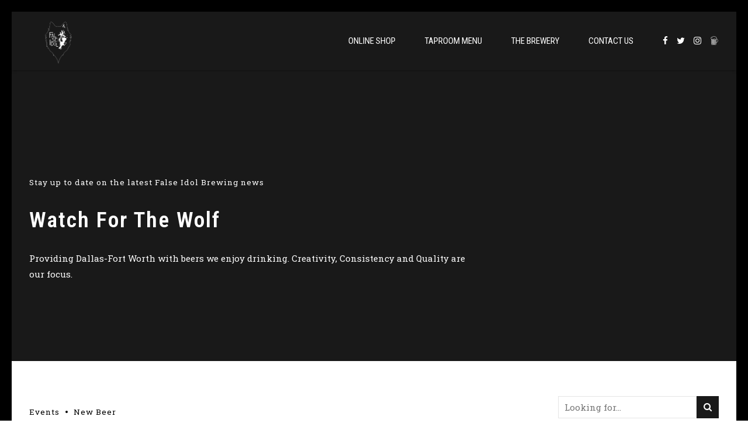

--- FILE ---
content_type: application/javascript; charset=UTF-8
request_url: https://www.falseidolbrew.com/cdn-cgi/challenge-platform/scripts/jsd/main.js
body_size: 8387
content:
window._cf_chl_opt={AKGCx8:'b'};~function(i7,pB,po,pU,pa,ph,pK,px,pF,i2){i7=P,function(H,e,io,i6,i,E){for(io={H:435,e:346,i:517,E:457,O:349,b:350,c:508,S:348,l:363,Z:478,R:402},i6=P,i=H();!![];)try{if(E=parseInt(i6(io.H))/1*(-parseInt(i6(io.e))/2)+-parseInt(i6(io.i))/3+-parseInt(i6(io.E))/4*(parseInt(i6(io.O))/5)+parseInt(i6(io.b))/6*(parseInt(i6(io.c))/7)+-parseInt(i6(io.S))/8+parseInt(i6(io.l))/9+parseInt(i6(io.Z))/10*(parseInt(i6(io.R))/11),e===E)break;else i.push(i.shift())}catch(O){i.push(i.shift())}}(G,598937),pB=this||self,po=pB[i7(484)],pU={},pU[i7(433)]='o',pU[i7(482)]='s',pU[i7(522)]='u',pU[i7(420)]='z',pU[i7(445)]='n',pU[i7(399)]='I',pU[i7(431)]='b',pa=pU,pB[i7(450)]=function(H,i,E,O,E0,iw,iD,iH,S,R,X,N,s,g,y){if(E0={H:514,e:400,i:546,E:474,O:545,b:532,c:506,S:566,l:511,Z:477,R:575,n:493,X:448,N:379,m:572,s:503},iw={H:412,e:575,i:534},iD={H:543,e:446,i:515,E:454},iH=i7,S={'VnMOi':function(M,Q){return Q===M},'DOGiF':function(M,Q){return M<Q},'tETxp':function(M,Q){return M+Q},'gxruo':function(M,Q,V){return M(Q,V)},'KCNYL':function(M,Q){return M+Q}},null===i||S[iH(E0.H)](void 0,i))return O;for(R=pj(i),H[iH(E0.e)][iH(E0.i)]&&(R=R[iH(E0.E)](H[iH(E0.e)][iH(E0.i)](i))),R=H[iH(E0.O)][iH(E0.b)]&&H[iH(E0.c)]?H[iH(E0.O)][iH(E0.b)](new H[(iH(E0.c))](R)):function(M,ie,Q){for(ie=iH,M[ie(iw.H)](),Q=0;Q<M[ie(iw.e)];M[Q]===M[Q+1]?M[ie(iw.i)](Q+1,1):Q+=1);return M}(R),X='nAsAaAb'.split('A'),X=X[iH(E0.S)][iH(E0.l)](X),N=0;S[iH(E0.Z)](N,R[iH(E0.R)]);s=R[N],g=pq(H,i,s),X(g)?(y='s'===g&&!H[iH(E0.n)](i[s]),iH(E0.X)===S[iH(E0.N)](E,s)?S[iH(E0.m)](Z,S[iH(E0.s)](E,s),g):y||Z(E+s,i[s])):Z(E+s,g),N++);return O;function Z(M,Q,iP){iP=P,Object[iP(iD.H)][iP(iD.e)][iP(iD.i)](O,Q)||(O[Q]=[]),O[Q][iP(iD.E)](M)}},ph=i7(490)[i7(570)](';'),pK=ph[i7(566)][i7(511)](ph),pB[i7(507)]=function(i,E,E4,E3,ip,O,S,l,Z,R,n){for(E4={H:487,e:416,i:383,E:575,O:449,b:449,c:575,S:525,l:454,Z:533},E3={H:487},ip=i7,O={},O[ip(E4.H)]=function(X,N){return X+N},O[ip(E4.e)]=function(X,N){return N===X},S=O,l=Object[ip(E4.i)](E),Z=0;Z<l[ip(E4.E)];Z++)if(S[ip(E4.e)](ip(E4.O),ip(E4.b))){if(R=l[Z],'f'===R&&(R='N'),i[R]){for(n=0;n<E[l[Z]][ip(E4.c)];-1===i[R][ip(E4.S)](E[l[Z]][n])&&(pK(E[l[Z]][n])||i[R][ip(E4.l)]('o.'+E[l[Z]][n])),n++);}else i[R]=E[l[Z]][ip(E4.Z)](function(X,ii){return ii=ip,S[ii(E3.H)]('o.',X)})}else return'i'},px=function(EW,EC,Ex,ET,EK,Ej,iO,e,i,E,O){return EW={H:407,e:473,i:502,E:536,O:495},EC={H:452,e:491,i:492,E:351,O:570,b:480,c:459,S:492,l:481,Z:411,R:442,n:418,X:367,N:415,m:454,s:573,g:502,y:452,k:480,v:419,M:496,Q:492,d:418,V:544,Y:492,A:558,J:365,I:374,B:529,o:403,U:409,a:414,z:409},Ex={H:513,e:481,i:575},ET={H:439},EK={H:413,e:575,i:347,E:453,O:426,b:498,c:488,S:406,l:398,Z:535,R:520,n:521,X:499,N:537,m:553,s:444,g:408,y:409,k:543,v:446,M:515,Q:543,d:515,V:389,Y:368,A:489,J:494,I:446,B:515,o:438,U:550,a:550,z:439,j:470,h:454,K:372,T:352,x:454,F:463,C:540,W:353,L:454,f:459,D:492,G0:372,G1:414,G2:556,G3:509,G4:441,G5:557,G6:454,G7:492,G8:515,G9:439,GG:375,GP:454,GH:388,Ge:454,Gp:439,Gi:380,GE:455,GO:526,Gb:485,Gc:360,GS:544,Gt:459,Gu:512,Gl:455,GZ:523,GR:551,Gn:529},Ej={H:548,e:577},iO=i7,e={'HDSdy':iO(EW.H),'bgDDT':function(b,c,S,l,Z){return b(c,S,l,Z)},'yWIYD':function(b,c){return b(c)},'wNArp':function(b,c){return b+c},'QGFyW':iO(EW.e),'wJAZq':function(b,c){return c==b},'INGXy':function(b,c){return b!==c},'GkqdP':function(b,c){return c===b},'PwAtT':function(b,c){return b===c},'IQfZc':function(b,c){return b<c},'eOrcE':function(b,c){return b>c},'ihXce':function(b,c){return b<c},'gSDWu':function(b,c){return b<<c},'jwwFw':function(b,c){return b<<c},'wVphn':function(b,c){return b(c)},'bOKQN':function(b,c){return c|b},'lzUgy':function(b,c){return b-c},'qbUTu':function(b,c){return b(c)},'fKBEv':function(b,c){return c|b},'NFBWW':function(b,c){return b>c},'jNygX':function(b,c){return b&c},'sdvJu':function(b,c){return c==b},'OKolG':function(b,c){return b<c},'uOvKf':function(b,c){return c|b},'DkJJs':function(b,c){return c&b},'tktbC':function(b,c){return b<c},'dBhOP':function(b,c){return b-c},'HVJsZ':function(b,c){return b==c},'UULsW':function(b,c){return c==b},'uKNMD':function(b,c){return b==c},'lSaHe':function(b,c){return b>c},'Kpkos':function(b,c){return c&b},'pZnyd':function(b,c){return b(c)},'IyOgt':function(b,c){return b<c},'VOhiq':function(b,c){return c!=b},'ZpzYz':function(b,c){return b==c},'kuWuP':function(b,c){return b*c},'qawnY':iO(EW.i),'SZTwI':function(b,c){return b(c)},'bKTbw':function(b,c){return b<c},'ubcGU':function(b,c){return b*c},'tJBEz':function(b,c){return b(c)},'Tpmol':function(b,c){return b-c},'Yeihe':function(b,c){return b==c}},i=String[iO(EW.E)],E={'h':function(b,Eq,ib,c,S){return Eq={H:548,e:409},ib=iO,c={},c[ib(Ej.H)]=ib(Ej.e),S=c,null==b?'':E.g(b,6,function(l,ic){return ic=ib,S[ic(Eq.H)][ic(Eq.e)](l)})},'g':function(S,Z,R,iS,X,N,s,y,M,Q,V,Y,A,J,I,j,K,T,x,F,B,o,U){if(iS=iO,e[iS(EK.H)](null,S))return'';for(N={},s={},y='',M=2,Q=3,V=2,Y=[],A=0,J=0,I=0;I<S[iS(EK.e)];I+=1)if(e[iS(EK.i)](iS(EK.E),iS(EK.E)))try{return j=X[iS(EK.O)](iS(EK.b)),j[iS(EK.c)]=e[iS(EK.S)],j[iS(EK.l)]='-1',N[iS(EK.Z)][iS(EK.R)](j),K=j[iS(EK.n)],T={},T=e[iS(EK.X)](B,K,K,'',T),T=s(K,K[iS(EK.N)]||K[iS(EK.m)],'n.',T),T=Z(K,j[iS(EK.s)],'d.',T),y[iS(EK.Z)][iS(EK.g)](j),x={},x.r=T,x.e=null,x}catch(C){return F={},F.r={},F.e=C,F}else if(B=S[iS(EK.y)](I),Object[iS(EK.k)][iS(EK.v)][iS(EK.M)](N,B)||(N[B]=Q++,s[B]=!0),o=y+B,Object[iS(EK.Q)][iS(EK.v)][iS(EK.d)](N,o))y=o;else if(e[iS(EK.V)](iS(EK.Y),iS(EK.A)))return V[iS(EK.J)](function(){}),'p';else{if(Object[iS(EK.Q)][iS(EK.I)][iS(EK.B)](s,y)){if(e[iS(EK.o)](iS(EK.U),iS(EK.a))){if(256>y[iS(EK.z)](0)){for(X=0;e[iS(EK.j)](X,V);A<<=1,J==Z-1?(J=0,Y[iS(EK.h)](e[iS(EK.K)](R,A)),A=0):J++,X++);for(U=y[iS(EK.z)](0),X=0;e[iS(EK.T)](8,X);A=A<<1.8|U&1.43,J==Z-1?(J=0,Y[iS(EK.x)](R(A)),A=0):J++,U>>=1,X++);}else{for(U=1,X=0;e[iS(EK.F)](X,V);A=e[iS(EK.C)](A,1)|U,J==Z-1?(J=0,Y[iS(EK.h)](R(A)),A=0):J++,U=0,X++);for(U=y[iS(EK.z)](0),X=0;16>X;A=e[iS(EK.W)](A,1)|U&1,Z-1==J?(J=0,Y[iS(EK.L)](e[iS(EK.f)](R,A)),A=0):J++,U>>=1,X++);}M--,M==0&&(M=Math[iS(EK.D)](2,V),V++),delete s[y]}else e[iS(EK.G0)](i,e[iS(EK.G1)](e[iS(EK.G2)],E[iS(EK.G3)]))}else for(U=N[y],X=0;X<V;A=e[iS(EK.G4)](A<<1.41,1.63&U),J==e[iS(EK.G5)](Z,1)?(J=0,Y[iS(EK.G6)](R(A)),A=0):J++,U>>=1,X++);y=(M--,M==0&&(M=Math[iS(EK.G7)](2,V),V++),N[o]=Q++,String(B))}if(''!==y){if(Object[iS(EK.Q)][iS(EK.I)][iS(EK.G8)](s,y)){if(256>y[iS(EK.G9)](0)){for(X=0;X<V;A<<=1,J==Z-1?(J=0,Y[iS(EK.h)](e[iS(EK.GG)](R,A)),A=0):J++,X++);for(U=y[iS(EK.G9)](0),X=0;e[iS(EK.T)](8,X);A=A<<1.21|U&1.47,J==Z-1?(J=0,Y[iS(EK.GP)](R(A)),A=0):J++,U>>=1,X++);}else{for(U=1,X=0;e[iS(EK.F)](X,V);A=e[iS(EK.GH)](A<<1.88,U),e[iS(EK.H)](J,Z-1)?(J=0,Y[iS(EK.Ge)](R(A)),A=0):J++,U=0,X++);for(U=y[iS(EK.Gp)](0),X=0;e[iS(EK.Gi)](16,X);A=e[iS(EK.W)](A,1)|e[iS(EK.GE)](U,1),e[iS(EK.GO)](J,Z-1)?(J=0,Y[iS(EK.h)](R(A)),A=0):J++,U>>=1,X++);}M--,0==M&&(M=Math[iS(EK.D)](2,V),V++),delete s[y]}else for(U=N[y],X=0;e[iS(EK.Gb)](X,V);A=e[iS(EK.Gc)](A<<1,e[iS(EK.GS)](U,1)),Z-1==J?(J=0,Y[iS(EK.GP)](e[iS(EK.Gt)](R,A)),A=0):J++,U>>=1,X++);M--,0==M&&V++}for(U=2,X=0;e[iS(EK.Gu)](X,V);A=A<<1|e[iS(EK.Gl)](U,1),e[iS(EK.H)](J,e[iS(EK.GZ)](Z,1))?(J=0,Y[iS(EK.Ge)](R(A)),A=0):J++,U>>=1,X++);for(;;)if(A<<=1,e[iS(EK.GR)](J,Z-1)){Y[iS(EK.GP)](R(A));break}else J++;return Y[iS(EK.Gn)]('')},'j':function(b,it){return it=iO,e[it(Ex.H)](null,b)?'':e[it(Ex.e)]('',b)?null:E.i(b[it(Ex.i)],32768,function(c,iu){return iu=it,b[iu(ET.H)](c)})},'i':function(S,Z,R,il,X,N,s,y,M,Q,V,Y,A,J,I,B,o,U,T,z,j,K){for(il=iO,X={},X[il(EC.H)]=function(F,C){return F!==C},N=X,s=[],y=4,M=4,Q=3,V=[],J=R(0),I=Z,B=1,Y=0;e[il(EC.e)](3,Y);s[Y]=Y,Y+=1);for(o=0,U=Math[il(EC.i)](2,2),A=1;A!=U;)for(z=il(EC.E)[il(EC.O)]('|'),j=0;!![];){switch(z[j++]){case'0':K=e[il(EC.b)](J,I);continue;case'1':o|=A*(0<K?1:0);continue;case'2':I==0&&(I=Z,J=e[il(EC.c)](R,B++));continue;case'3':A<<=1;continue;case'4':I>>=1;continue}break}switch(o){case 0:for(o=0,U=Math[il(EC.S)](2,8),A=1;U!=A;K=I&J,I>>=1,e[il(EC.l)](0,I)&&(I=Z,J=e[il(EC.Z)](R,B++)),o|=(e[il(EC.R)](0,K)?1:0)*A,A<<=1);T=i(o);break;case 1:for(o=0,U=Math[il(EC.S)](2,16),A=1;e[il(EC.n)](A,U);K=J&I,I>>=1,e[il(EC.X)](0,I)&&(I=Z,J=R(B++)),o|=e[il(EC.N)](0<K?1:0,A),A<<=1);T=i(o);break;case 2:return''}for(Y=s[3]=T,V[il(EC.m)](T);;)if(e[il(EC.s)]!==il(EC.g))return N[il(EC.y)](A(),null);else{if(B>S)return'';for(o=0,U=Math[il(EC.S)](2,Q),A=1;A!=U;K=e[il(EC.k)](J,I),I>>=1,0==I&&(I=Z,J=e[il(EC.v)](R,B++)),o|=(e[il(EC.M)](0,K)?1:0)*A,A<<=1);switch(T=o){case 0:for(o=0,U=Math[il(EC.Q)](2,8),A=1;e[il(EC.d)](A,U);K=e[il(EC.V)](J,I),I>>=1,e[il(EC.X)](0,I)&&(I=Z,J=R(B++)),o|=(0<K?1:0)*A,A<<=1);s[M++]=i(o),T=M-1,y--;break;case 1:for(o=0,U=Math[il(EC.Y)](2,16),A=1;U!=A;K=I&J,I>>=1,I==0&&(I=Z,J=R(B++)),o|=e[il(EC.A)](0<K?1:0,A),A<<=1);s[M++]=e[il(EC.J)](i,o),T=e[il(EC.I)](M,1),y--;break;case 2:return V[il(EC.B)]('')}if(e[il(EC.o)](0,y)&&(y=Math[il(EC.i)](2,Q),Q++),s[T])T=s[T];else if(M===T)T=Y+Y[il(EC.U)](0);else return null;V[il(EC.m)](T),s[M++]=e[il(EC.a)](Y,T[il(EC.z)](0)),y--,Y=T,0==y&&(y=Math[il(EC.i)](2,Q),Q++)}}},O={},O[iO(EW.O)]=E.h,O}(),pF=null,i2=i1(),i4();function i5(E,O,OV,iB,b,c,S,l){if(OV={H:483,e:564,i:451,E:524,O:500,b:483,c:384,S:451,l:436,Z:387,R:395,n:440,X:384,N:528,m:519,s:395},iB=i7,b={},b[iB(OV.H)]=iB(OV.e),b[iB(OV.i)]=iB(OV.E),c=b,!E[iB(OV.O)])return;O===c[iB(OV.b)]?(S={},S[iB(OV.c)]=c[iB(OV.S)],S[iB(OV.l)]=E.r,S[iB(OV.Z)]=iB(OV.e),pB[iB(OV.R)][iB(OV.n)](S,'*')):(l={},l[iB(OV.X)]=c[iB(OV.i)],l[iB(OV.l)]=E.r,l[iB(OV.Z)]=iB(OV.N),l[iB(OV.m)]=O,pB[iB(OV.s)][iB(OV.n)](l,'*'))}function pT(E6,iE,E,O,b,c,S,l){E=(E6={H:498,e:426,i:461,E:488,O:407,b:398,c:535,S:520,l:521,Z:425,R:537,n:553,X:425,N:444,m:535,s:408},iE=i7,{'cuZjf':iE(E6.H),'UxPsj':function(Z,R,n,X,N){return Z(R,n,X,N)}});try{return O=po[iE(E6.e)](E[iE(E6.i)]),O[iE(E6.E)]=iE(E6.O),O[iE(E6.b)]='-1',po[iE(E6.c)][iE(E6.S)](O),b=O[iE(E6.l)],c={},c=pRIb1(b,b,'',c),c=E[iE(E6.Z)](pRIb1,b,b[iE(E6.R)]||b[iE(E6.n)],'n.',c),c=E[iE(E6.X)](pRIb1,b,O[iE(E6.N)],'d.',c),po[iE(E6.m)][iE(E6.s)](O),S={},S.r=c,S.e=null,S}catch(Z){return l={},l.r={},l.e=Z,l}}function pj(e,ix,iG,i,E,O){for(ix={H:518,e:518,i:474,E:383,O:476},iG=i7,i={},i[iG(ix.H)]=function(c,S){return S!==c},E=i,O=[];E[iG(ix.e)](null,e);O=O[iG(ix.i)](Object[iG(ix.E)](e)),e=Object[iG(ix.O)](e));return O}function i0(H,e,Ou,Ot,OS,Oc,ik,i,E,O,b){Ou={H:571,e:564,i:549,E:559,O:421,b:560,c:376,S:382,l:357,Z:456,R:563,n:516,X:510,N:501,m:500,s:428,g:538,y:430,k:554,v:531,M:465,Q:531,d:500,V:567,Y:565,A:495,J:468},Ot={H:356},OS={H:390,e:509,i:509,E:401,O:473},Oc={H:378,e:571,i:417,E:428},ik=i7,i={'ATjuu':function(c,S){return c===S},'xuoMz':ik(Ou.H),'EoaUf':function(c,S){return c>=S},'HJfLn':ik(Ou.e),'GnkSw':ik(Ou.i),'QpFiT':function(c,S){return c+S},'SvYww':ik(Ou.E),'iViyG':function(c){return c()}},E=pB[ik(Ou.O)],console[ik(Ou.b)](pB[ik(Ou.c)]),O=new pB[(ik(Ou.S))](),O[ik(Ou.l)](ik(Ou.Z),i[ik(Ou.R)](i[ik(Ou.n)],pB[ik(Ou.c)][ik(Ou.X)])+ik(Ou.N)+E.r),E[ik(Ou.m)]&&(O[ik(Ou.s)]=5e3,O[ik(Ou.g)]=function(iv){iv=ik,i[iv(Oc.H)](iv(Oc.e),i[iv(Oc.i)])?e(iv(Oc.E)):E=O[b]}),O[ik(Ou.y)]=function(iM){iM=ik,i[iM(OS.H)](O[iM(OS.e)],200)&&O[iM(OS.i)]<300?e(i[iM(OS.E)]):e(iM(OS.O)+O[iM(OS.e)])},O[ik(Ou.k)]=function(iQ){iQ=ik,e(i[iQ(Ot.H)])},b={'t':pD(),'lhr':po[ik(Ou.v)]&&po[ik(Ou.v)][ik(Ou.M)]?po[ik(Ou.Q)][ik(Ou.M)]:'','api':E[ik(Ou.d)]?!![]:![],'c':i[ik(Ou.V)](pr),'payload':H},O[ik(Ou.Y)](px[ik(Ou.A)](JSON[ik(Ou.J)](b)))}function pD(O9,ig,H,e){return O9={H:421,e:364,i:385},ig=i7,H={'hPeLF':function(i,E){return i(E)}},e=pB[ig(O9.H)],Math[ig(O9.e)](+H[ig(O9.i)](atob,e.t))}function pW(Ew,iX,e,i,E,O){return Ew={H:469,e:445,i:569,E:421,O:469},iX=i7,e={},e[iX(Ew.H)]=iX(Ew.e),e[iX(Ew.i)]=function(b,c){return b<c},i=e,E=pB[iX(Ew.E)],!E?null:(O=E.i,typeof O!==i[iX(Ew.O)]||i[iX(Ew.i)](O,30))?null:O}function i1(Ol,id){return Ol={H:447,e:447},id=i7,crypto&&crypto[id(Ol.H)]?crypto[id(Ol.e)]():''}function pr(O2,iN,H){return O2={H:434,e:345},iN=i7,H={'qiVJh':function(e,i){return e!==i},'gXvpC':function(e){return e()}},H[iN(O2.H)](H[iN(O2.e)](pW),null)}function pw(Op,iy,H,e,i,E){if(Op={H:464,e:579,i:364,E:404,O:359,b:464,c:396,S:568,l:394,Z:454,R:439,n:394,X:454},iy=i7,H={'gNXqP':function(O,b){return b|O},'VYlao':function(O,b){return O<<b},'cLcJt':function(O){return O()},'IBsov':function(O,b){return O/b},'wnyFl':iy(Op.H)},e=3600,i=H[iy(Op.e)](pD),E=Math[iy(Op.i)](H[iy(Op.E)](Date[iy(Op.O)](),1e3)),E-i>e){if(iy(Op.b)===H[iy(Op.c)])return![];else{for(h=1,K=0;T<x;C=H[iy(Op.S)](H[iy(Op.l)](W,1),L),f==D-1?(G0=0,G1[iy(Op.Z)](G2(G3)),G4=0):G5++,G6=0,F++);for(G7=G8[iy(Op.R)](0),G9=0;16>GG;GH=H[iy(Op.n)](Ge,1)|1&Gp,GE-1==Gi?(GO=0,Gb[iy(Op.X)](Gc(GS)),Gt=0):Gu++,Gl>>=1,GP++);}}return!![]}function pz(e,i,ia,i8,E,O){return ia={H:466,e:361,i:497,E:391,O:466,b:391,c:543,S:393,l:515,Z:525},i8=i7,E={},E[i8(ia.H)]=function(c,S){return c<S},E[i8(ia.e)]=i8(ia.i),O=E,i instanceof e[i8(ia.E)]&&O[i8(ia.O)](0,e[i8(ia.b)][i8(ia.c)][i8(ia.S)][i8(ia.l)](i)[i8(ia.Z)](O[i8(ia.e)]))}function pC(e,Ef,EL,iZ,i,E,O){Ef={H:562,e:427,i:460},EL={H:427,e:562,i:443,E:355,O:541},iZ=i7,i={},i[iZ(Ef.H)]=iZ(Ef.e),E=i,O=pT(),i0(O.r,function(b,iR,c){iR=iZ,c={'UsMRx':function(S){return S()}},iR(EL.H)!==E[iR(EL.e)]?(E[iR(EL.i)]=O,c[iR(EL.E)](b)):(typeof e===iR(EL.O)&&e(b),pL())}),O.e&&i3(iZ(Ef.i),O.e)}function G(OY){return OY='qiVJh,365558tPeNkM,sid,vVpGG,PwAtT,charCodeAt,postMessage,bOKQN,IyOgt,onreadystatechange,contentDocument,number,hasOwnProperty,randomUUID,d.cookie,NdGSq,pRIb1,vsHdO,wSFjz,QMvrK,push,jNygX,POST,70704aCEcMw,addEventListener,wVphn,error on cf_chl_props,cuZjf,zSylo,ihXce,euvvq,href,iicHm,/b/ov1/0.05342093073179173:1768561793:qBK__1-39YUAYoWVQQi9LqVGf6OiS4dfM79oJtm4778/,stringify,KhrcP,IQfZc,pkLOA2,AdeF3,http-code:,concat,readyState,getPrototypeOf,DOGiF,5319190uQsQSk,ZYsmD,Kpkos,uKNMD,string,GRvFW,document,OKolG,tYatK,HpWer,style,zULiA,_cf_chl_opt;JJgc4;PJAn2;kJOnV9;IWJi4;OHeaY1;DqMg0;FKmRv9;LpvFx1;cAdz2;PqBHf2;nFZCC5;ddwW5;pRIb1;rxvNi8;RrrrA2;erHi9,lSaHe,pow,isNaN,catch,sRVVzpJ,bKTbw,[native code],iframe,bgDDT,api,/jsd/oneshot/d251aa49a8a3/0.05342093073179173:1768561793:qBK__1-39YUAYoWVQQi9LqVGf6OiS4dfM79oJtm4778/,mjQZD,KCNYL,aUjz8,isArray,Set,rxvNi8,1148LhMDMn,status,AKGCx8,bind,tktbC,UULsW,VnMOi,call,SvYww,49431DkUNII,pQgSv,detail,appendChild,contentWindow,undefined,dBhOP,cloudflare-invisible,indexOf,sdvJu,QjetO,error,join,vRATb,location,from,map,splice,body,fromCharCode,clientInformation,ontimeout,dtseQ,gSDWu,function,XglZQ,prototype,DkJJs,Array,getOwnPropertyNames,TQNJG,EWHvm,xhr-error,jyAQb,HVJsZ,DOMContentLoaded,navigator,onerror,jdWfq,QGFyW,lzUgy,ubcGU,/cdn-cgi/challenge-platform/h/,log,SSTpq3,xgEth,QpFiT,success,send,includes,iViyG,gNXqP,eObtu,split,DGZXA,gxruo,qawnY,random,length,7|4|8|1|2|3|9|0|5|6,P3CXHrMFR+K8uyUtBj9zismkWg10pAIvNbT4QDxEScn-afw$Yhl65V7ZqGoOe2JLd,CnwA5,cLcJt,gXvpC,2ppAeok,INGXy,5941816ENQmvU,90gnwMao,43620NPzZVg,0|4|2|1|3,eOrcE,jwwFw,/invisible/jsd,UsMRx,GnkSw,open,errorInfoObject,now,uOvKf,ijYZA,loading,2859012UcgFCV,floor,tJBEz,JBxy9,ZpzYz,WsKvq,JOfkF,LRmiB4,svqML,yWIYD,jsd,Tpmol,qbUTu,_cf_chl_opt,nUhAg,ATjuu,tETxp,NFBWW,KjIBG,XMLHttpRequest,keys,source,hPeLF,TYlZ6,event,fKBEv,GkqdP,EoaUf,Function,chctx,toString,VYlao,parent,wnyFl,DUolW,tabIndex,bigint,Object,HJfLn,11WxEBZT,Yeihe,IBsov,dXDWo,HDSdy,display: none,removeChild,charAt,cYDhL,pZnyd,sort,wJAZq,wNArp,kuWuP,aCgOA,xuoMz,VOhiq,SZTwI,symbol,__CF$cv$params,TfYmO,XTkOj,aLUgT,UxPsj,createElement,UHSUD,timeout,yxLyT,onload,boolean,WbmDV,object'.split(','),G=function(){return OY},G()}function pq(H,e,i,iK,i9,E,O,S,l,Z){for(iK={H:433,e:541,i:576,E:570,O:547,b:429,c:494,S:494,l:545,Z:505,R:424,n:423,X:377,N:377},i9=i7,E={'TQNJG':function(R,n){return n==R},'yxLyT':i9(iK.H),'aLUgT':i9(iK.e),'XTkOj':function(R,n,X){return R(n,X)},'nUhAg':function(R,n){return n===R}},O=i9(iK.i)[i9(iK.E)]('|'),S=0;!![];){switch(O[S++]){case'0':if(Z===!1)return'F';continue;case'1':if(E[i9(iK.O)](E[i9(iK.b)],typeof Z))try{if(i9(iK.e)==typeof Z[i9(iK.c)])return Z[i9(iK.S)](function(){}),'p'}catch(R){}continue;case'2':if(H[i9(iK.l)][i9(iK.Z)](Z))return'a';continue;case'3':if(Z===H[i9(iK.l)])return'D';continue;case'4':try{Z=e[i]}catch(n){return'i'}continue;case'5':l=typeof Z;continue;case'6':return E[i9(iK.R)]==l?E[i9(iK.n)](pz,H,Z)?'N':'f':pa[l]||'?';case'7':continue;case'8':if(Z==null)return E[i9(iK.X)](void 0,Z)?'u':'x';continue;case'9':if(E[i9(iK.N)](!0,Z))return'T';continue}break}}function pf(H,O7,is){return O7={H:574},is=i7,Math[is(O7.H)]()<H}function pL(O6,im,H,e){if(O6={H:432,e:405},im=i7,H={'WbmDV':function(i){return i()},'dXDWo':function(i,E,O){return i(E,O)}},e=H[im(O6.H)](pW),e===null)return;pF=(pF&&clearTimeout(pF),H[im(O6.e)](setTimeout,function(){pC()},e*1e3))}function i3(O,b,Os,ON,iV,c,S,l,Z,R,n,X,N,m,g,y,k,v){if(Os={H:527,e:369,i:456,E:472,O:386,b:486,c:422,S:383,l:575,Z:539,R:525,n:462,X:454,N:542,m:533,s:421,g:542,y:437,k:559,v:376,M:510,Q:467,d:354,V:382,Y:357,A:479,J:428,I:538,B:578,o:376,U:561,a:376,z:561,j:370,h:376,K:370,T:471,x:376,F:504,C:366,W:358,L:392,f:384,D:373,G0:565,G1:495},ON={H:542},iV=i7,c={'XglZQ':function(s,g){return s+g},'dtseQ':function(s,g){return g===s},'zSylo':function(s,g){return s(g)},'tYatK':iV(Os.H),'TfYmO':iV(Os.e),'vVpGG':function(s,g){return s+g},'ZYsmD':iV(Os.i)},!pf(0))return![];l=(S={},S[iV(Os.E)]=O,S[iV(Os.O)]=b,S);try{if(c[iV(Os.b)]===c[iV(Os.c)]){for(g=X[iV(Os.S)](N),y=0;y<g[iV(Os.l)];y++)if(k=g[y],c[iV(Os.Z)]('f',k)&&(k='N'),Y[k]){for(v=0;v<A[g[y]][iV(Os.l)];-1===J[k][iV(Os.R)](I[g[y]][v])&&(c[iV(Os.n)](B,o[g[y]][v])||U[k][iV(Os.X)](c[iV(Os.N)]('o.',a[g[y]][v]))),v++);}else z[k]=j[g[y]][iV(Os.m)](function(C,iY){return iY=iV,c[iY(ON.H)]('o.',C)})}else Z=pB[iV(Os.s)],R=c[iV(Os.g)](c[iV(Os.g)](c[iV(Os.y)](iV(Os.k),pB[iV(Os.v)][iV(Os.M)]),iV(Os.Q))+Z.r,iV(Os.d)),n=new pB[(iV(Os.V))](),n[iV(Os.Y)](c[iV(Os.A)],R),n[iV(Os.J)]=2500,n[iV(Os.I)]=function(){},X={},X[iV(Os.B)]=pB[iV(Os.o)][iV(Os.B)],X[iV(Os.U)]=pB[iV(Os.a)][iV(Os.z)],X[iV(Os.j)]=pB[iV(Os.h)][iV(Os.K)],X[iV(Os.T)]=pB[iV(Os.x)][iV(Os.F)],X[iV(Os.C)]=i2,N=X,m={},m[iV(Os.W)]=l,m[iV(Os.L)]=N,m[iV(Os.f)]=iV(Os.D),n[iV(Os.G0)](px[iV(Os.G1)](m))}catch(g){}}function P(H,e,p,i){return H=H-345,p=G(),i=p[H],i}function i4(Od,OQ,Ov,iA,H,e,i,E,O){if(Od={H:381,e:362,i:421,E:530,O:475,b:371,c:410,S:458,l:458,Z:552,R:443,n:443},OQ={H:475,e:362,i:443},Ov={H:397,e:555},iA=i7,H={'jdWfq':iA(Od.H),'vRATb':function(b,c){return c!==b},'svqML':iA(Od.e),'cYDhL':function(b){return b()}},e=pB[iA(Od.i)],!e)return;if(!pw())return;(i=![],E=function(iJ){if(iJ=iA,!i){if(iJ(Ov.H)!==H[iJ(Ov.e)]){if(i=!![],!pw())return;pC(function(b){i5(e,b)})}else i(E)}},H[iA(Od.E)](po[iA(Od.O)],H[iA(Od.b)]))?H[iA(Od.c)](E):pB[iA(Od.S)]?po[iA(Od.l)](iA(Od.Z),E):(O=po[iA(Od.R)]||function(){},po[iA(Od.n)]=function(iI){iI=iA,O(),po[iI(OQ.H)]!==iI(OQ.e)&&(po[iI(OQ.i)]=O,E())})}}()